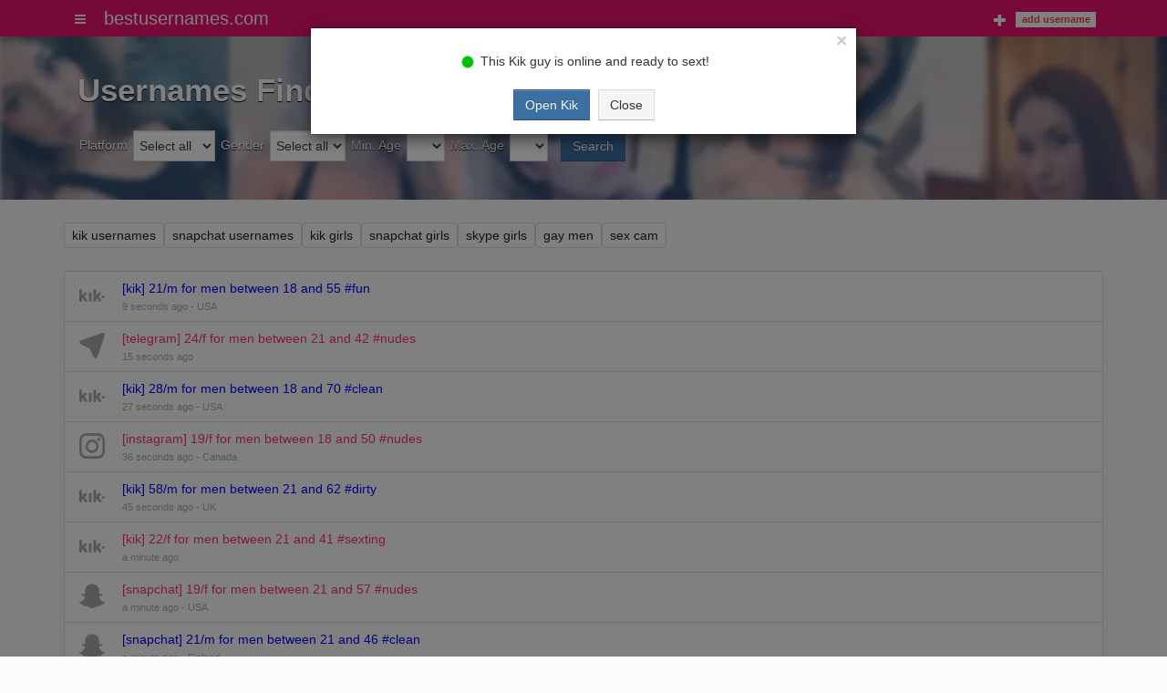

--- FILE ---
content_type: text/html; charset=utf-8
request_url: https://www.bestusernames.com/post-19782572
body_size: 5198
content:


<!DOCTYPE html>
<html lang="en">
  <head>
    <meta charset="utf-8">
    <meta http-equiv="X-UA-Compatible" content="IE=edge">
    <meta name="viewport" content="width=device-width, initial-scale=1, shrink-to-fit=no">
    <meta name="msvalidate.01" content="745F6D3731B557D65AF0D0E94461464A">
    
    <meta name="description" content="A 30-year-old man wants to do SEXTING on Kik with other men between 21 and 65 years old.">
    <meta name="robots" content="noindex">
    <meta property="og:title" content="30/m for Men between 21-65 | Sext on Kik - Bestusernames.com">
    <meta property="og:type" content="article">
    <meta property="og:url" content="https://www.bestusernames.com/post-19782572">
    <meta property="og:image" content="https://www.bestusernames.com/assets/images/logo.png">
    <meta property="og:site_name" content="bestusernames.com">
    <meta property="og:description" content="A 30-year-old man wants to do SEXTING on Kik with other men between 21 and 65 years old.">
    <meta property="twitter:title" content="30/m for Men between 21-65 | Sext on Kik - Bestusernames.com">
    <meta property="twitter:description" content="A 30-year-old man wants to do SEXTING on Kik with other men between 21 and 65 years old.">
    <meta property="twitter:image" content="https://www.bestusernames.com/assets/images/logo.png">
    <meta property="twitter:url" content="https://www.bestusernames.com/post-19782572">

    <title>30/m for Men between 21-65 | Sext on Kik - Bestusernames.com</title>

    
    <link rel="preload" href="/assets/images/banner.webp" as="image" fetchpriority="high">

    <link rel="preload" href="/assets/fonts/glyphicons-halflings-regular.woff" as="font" crossOrigin="anonymous">
    <script src="/assets/javascripts/v210110131020/bestusernames-1.min.js" defer></script>
    
    
    <script src="/assets/javascripts/v250314215425/bestusernames-2.min.js" defer></script>
    
    <link rel="stylesheet" href="/assets/stylesheets/v230917110201/bestusernames.min.css"> 
    <link rel="apple-touch-icon" sizes="180x180" href="/apple-touch-icon.png">
    <link rel="icon" type="image/png" sizes="32x32" href="/favicon-32x32.png">
    <link rel="icon" type="image/png" sizes="16x16" href="/favicon-16x16.png">
    <link rel="manifest" href="/site.webmanifest">
    <link rel="mask-icon" href="/safari-pinned-tab.svg" color="#ed1271">
    <meta name="msapplication-TileColor" content="#b91d47">
    <meta name="theme-color" content="#fbfbfb">

    
    <style>
        @media all and (max-width:767px) {
           .btn-block-xs { width: 100%; display:block; text-transform: uppercase; }
        }  
        
        .post { display: flex; align-items: center; }           
        .post-icon { margin-right: 19px;/*margin-right: 16px;*/ }
        .post-text { margin-left: 0px; }
        .post-online { color:#2dce89; font-size:1.3em; }
        .list-group-item .glyphicon { top: -1px; }     
        .list-group-item { padding: 8px 16px; } 
        .banner { margin-bottom: 25px; }        
    </style>


    <!--[if lt IE 9]>
      <script src="https://oss.maxcdn.com/libs/html5shiv/3.7.0/html5shiv.js"></script>
      <script src="https://oss.maxcdn.com/libs/respond.js/1.4.2/respond.min.js"></script>
    <![endif]-->

    
  </head>
  <body>
    <div class="header">
        <div class="container">
          <div class="navbar"> 
            


<ul class="nav" style="float:left; margin:0 8px 0 0">

    <li class="widget">
        <a class="offcanvas-toggle" href="#" title="Menu" data-toggle="offcanvas" data-target="#js-bootstrap-offcanvas">
            <i class="glyphicon glyphicon-menu"></i>
        </a>
    </li>

</ul>
          
            <a href="/" class="navbar-brand">bestusernames<span class="hidden-xs">.com</span></a>
            
    
    <ul class="nav">
       <li class="widget">
            <a class="addPost" href="/add" title="Add">
                <i class="glyphicon glyphicon-plus"></i>
                <span class="label">Add username</span>
            </a>
        </li>
    </ul>

          </div>
      </div>
    </div>
    <div id="content">
        


<div class="banner" style="background-image: url('/assets/images/banner.webp')">
    <div class="container main">
        <div class="row" style="padding: 0 15px">
            <div class="col-xs-12">
	            <h1  id="brandtitle" style="font-size: 35px; /*28px;*/ font-weight: bold">Usernames Finder</h1>
            </div>
        </div>
        


<div class="row">
    <div class="col-xs-12">
        <div id="filter-panel" class="filter-panel">
            <div>
                <div class="panel-body">
                    <form action="/" class="form-inline" data-ajax="true" data-ajax-begin="OnSearchBegin" data-ajax-complete="OnSearchComplete" data-ajax-method="post" data-ajax-mode="replace" data-ajax-update="#list" method="post">
                        <div class="form-group">
                            <label class="filter-col" for="Options_Network">Platform</label>
                            <select class="form-control" id="Options_Network" name="Options.Network"><option value="">Select all</option>
<option value="1">Kik</option>
<option value="2">Snapchat</option>
<option value="3">Skype</option>
<option value="4">Instagram</option>
<option value="5">Telegram</option>
</select>
                        </div>
                        <div class="form-group">
                            <label class="filter-col" for="Options_Gender">Gender</label>
                            <select class="form-control" id="Options_Gender" name="Options.Gender"><option value="">Select all</option>
<option value="0">Male</option>
<option value="1">Female</option>
</select>
                        </div>
                        <div class="form-group">
                            <label class="filter-col" for="Options_MinAge"><span class="visible-xs">Minimum Age</span><span class="hidden-xs">Min. Age</span></label>
                            <select class="form-control" id="Options_MinAge" name="Options.MinAge"><option value="">&#160;</option>
<option>18</option>
<option>19</option>
<option>20</option>
<option>21</option>
<option>22</option>
<option>23</option>
<option>24</option>
<option>25</option>
<option>26</option>
<option>27</option>
<option>28</option>
<option>29</option>
<option>30</option>
<option>31</option>
<option>32</option>
<option>33</option>
<option>34</option>
<option>35</option>
<option>36</option>
<option>37</option>
<option>38</option>
<option>39</option>
<option>40</option>
<option>41</option>
<option>42</option>
<option>43</option>
<option>44</option>
<option>45</option>
<option>46</option>
<option>47</option>
<option>48</option>
<option>49</option>
<option>50</option>
<option>51</option>
<option>52</option>
<option>53</option>
<option>54</option>
<option>55</option>
<option>56</option>
<option>57</option>
<option>58</option>
<option>59</option>
<option>60</option>
<option>61</option>
<option>62</option>
<option>63</option>
<option>64</option>
<option>65</option>
<option>66</option>
<option>67</option>
<option>68</option>
<option>69</option>
<option>70</option>
</select>
                        </div>
                        <div class="form-group">                    
                            <label class="filter-col" for="Options_MaxAge"><span class="visible-xs">Maximum Age</span><span class="hidden-xs">Max. Age</span></label>
                            <select class="form-control" id="Options_MaxAge" name="Options.MaxAge"><option value="">&#160;</option>
<option>18</option>
<option>19</option>
<option>20</option>
<option>21</option>
<option>22</option>
<option>23</option>
<option>24</option>
<option>25</option>
<option>26</option>
<option>27</option>
<option>28</option>
<option>29</option>
<option>30</option>
<option>31</option>
<option>32</option>
<option>33</option>
<option>34</option>
<option>35</option>
<option>36</option>
<option>37</option>
<option>38</option>
<option>39</option>
<option>40</option>
<option>41</option>
<option>42</option>
<option>43</option>
<option>44</option>
<option>45</option>
<option>46</option>
<option>47</option>
<option>48</option>
<option>49</option>
<option>50</option>
<option>51</option>
<option>52</option>
<option>53</option>
<option>54</option>
<option>55</option>
<option>56</option>
<option>57</option>
<option>58</option>
<option>59</option>
<option>60</option>
<option>61</option>
<option>62</option>
<option>63</option>
<option>64</option>
<option>65</option>
<option>66</option>
<option>67</option>
<option>68</option>
<option>69</option>
<option>70</option>
</select>
                        </div>
                        <div class="form-group">

                            
                            <button type="submit" value="filter" id="submit.filter" name="submit.filter" class="btn btn-primary" data-loading-text="Searching...">Search</button>
                        </div>
                    </form>
                </div>
            </div>
        </div>
    </div>
</div>        
    </div>
</div>

<div class="container">




<div class="row" style="margin-bottom: 25px">
    <div class="col-xs-12 tags">
        
            <a  href="/kik-usernames">kik usernames</a>
        
            <a  href="/snapchat-usernames">snapchat usernames</a>
        
            <a  href="/kik-girls">kik girls</a>
        
            <a  href="/snapchat-girls">snapchat girls</a>
        
            <a  href="/skype-girls">skype girls</a>
        
            <a  href="/gay-names">gay men</a>
        
            <a rel="nofollow" href="https://sexcam.bestusernames.com">sex cam</a>
         
    </div>
</div>

<div id="list" style="min-height:90vh">

<div class="row">
<div class="col-xs-12">
    <div id="items" class="list-group" data-url="/">
        
    <a  href="/post-24944518" role="button" data-id="24944518" data-u="ytt_xfaflj21" data-dn="" data-a="21" data-g="m" data-n="1" data-d="1" data-c="4" data-pr="0" class="list-group-item post">
        
        
            <span title="kik" class="post-icon glyphicon glyphicon-kik"></span>
            
        <div class="post-text">
                        
            <span class="post-male post-network">[kik] 21/m for men between 18 and 55 #fun</span> 
             <span class="sub-text">9 seconds ago - USA</span> 
            
        </div>
    </a>

    <a  href="/post-24944517" role="button" data-id="24944517" data-u="myyux://y.rj/WjfqXjc" data-dn="" data-a="24" data-g="f" data-n="5" data-d="5" data-c="6" data-pr="0" class="list-group-item post">
        
        
            <span title="telegram" class="post-icon glyphicon glyphicon-telegram"></span>
            
        <div class="post-text">
                        
            <span class="post-female post-network">[telegram] 24/f for men between 21 and 42 #nudes</span> 
             <span class="sub-text">15 seconds ago</span> 
            
        </div>
    </a>

    <a  href="/post-24944516" role="button" data-id="24944516" data-u="gnlbmnyji2115" data-dn="Lnsljw" data-a="28" data-g="m" data-n="10" data-d="1" data-c="0" data-pr="0" class="list-group-item post">
        
        
            <span title="kik" class="post-icon glyphicon glyphicon-kik"></span>
            
        <div class="post-text">
                        
            <span class="post-male post-network">[kik] 28/m for men between 18 and 70 #clean</span> 
             <span class="sub-text">27 seconds ago - USA</span> 
            
        </div>
    </a>

    <a  href="/post-24944515" role="button" data-id="24944515" data-u="rnfgfxvzj3056" data-dn="Rjqnxxf" data-a="19" data-g="f" data-n="10" data-d="4" data-c="6" data-pr="0" class="list-group-item post">
        
        
            <span title="instagram" class="post-icon glyphicon glyphicon-instagram"></span>
            
        <div class="post-text">
                        
            <span class="post-female post-network">[instagram] 19/f for men between 18 and 50 #nudes</span> 
             <span class="sub-text">36 seconds ago - Canada</span> 
            
        </div>
    </a>

    <a  href="/post-24944514" role="button" data-id="24944514" data-u="rfwp137" data-dn="Rfwp" data-a="58" data-g="m" data-n="10" data-d="1" data-c="1" data-pr="0" class="list-group-item post">
        
        
            <span title="kik" class="post-icon glyphicon glyphicon-kik"></span>
            
        <div class="post-text">
                        
            <span class="post-male post-network">[kik] 58/m for men between 21 and 62 #dirty</span> 
             <span class="sub-text">45 seconds ago - UK</span> 
            
        </div>
    </a>

    <a  href="/post-24944513" role="button" data-id="24944513" data-u="jrre2089" data-dn="" data-a="22" data-g="f" data-n="1" data-d="1" data-c="7" data-pr="0" class="list-group-item post">
        
        
            <span title="kik" class="post-icon glyphicon glyphicon-kik"></span>
            
        <div class="post-text">
                        
            <span class="post-female post-network">[kik] 22/f for men between 21 and 41 #sexting</span> 
             <span class="sub-text">a minute ago</span> 
            
        </div>
    </a>

    <a  href="/post-24944512" role="button" data-id="24944512" data-u="infsydm" data-dn="" data-a="19" data-g="f" data-n="2" data-d="2" data-c="6" data-pr="0" class="list-group-item post">
        
        
            <span title="snapchat" class="post-icon glyphicon glyphicon-snapchat"></span>
            
        <div class="post-text">
                        
            <span class="post-female post-network">[snapchat] 19/f for men between 21 and 57 #nudes</span> 
             <span class="sub-text">a minute ago - USA</span> 
            
        </div>
    </a>

    <a  href="/post-24944511" role="button" data-id="24944511" data-u="rfwpxmty_" data-dn="Rfwp" data-a="21" data-g="m" data-n="10" data-d="2" data-c="0" data-pr="0" class="list-group-item post">
        
        
            <span title="snapchat" class="post-icon glyphicon glyphicon-snapchat"></span>
            
        <div class="post-text">
                        
            <span class="post-male post-network">[snapchat] 21/m for men between 21 and 46 #clean</span> 
             <span class="sub-text">a minute ago - Finland</span> 
            
        </div>
    </a>

    <a  href="/post-24944510" role="button" data-id="24944510" data-u="xmfsjzx88" data-dn="" data-a="32" data-g="m" data-n="4" data-d="4" data-c="1" data-pr="0" class="list-group-item post">
        
        
            <span title="instagram" class="post-icon glyphicon glyphicon-instagram"></span>
            
        <div class="post-text">
                        
            <span class="post-male post-network">[instagram] 32/m for men between 20 and 45 #dirty</span> 
             <span class="sub-text">a minute ago - USA</span> 
            
        </div>
    </a>

    <a  href="/post-24944509" role="button" data-id="24944509" data-u="mjqjss_lfwhnff" data-dn="Lfwhnf" data-a="18" data-g="f" data-n="10" data-d="2" data-c="6" data-pr="0" class="list-group-item post">
        
        
            <span title="snapchat" class="post-icon glyphicon glyphicon-snapchat"></span>
            
        <div class="post-text">
                        
            <span class="post-female post-network">[snapchat] 18/f for men between 21 and 60 #nudes</span> 
             <span class="sub-text">a minute ago - UK</span> 
            
        </div>
    </a>

    <a  href="/post-24944508" role="button" data-id="24944508" data-u="qnxfozqnf99" data-dn="" data-a="23" data-g="f" data-n="1" data-d="1" data-c="6" data-pr="0" class="list-group-item post">
        
        
            <span title="kik" class="post-icon glyphicon glyphicon-kik"></span>
            
        <div class="post-text">
                        
            <span class="post-female post-network">[kik] 23/f for men between 21 and 65 #nudes</span> 
             <span class="sub-text">a minute ago - USA</span> 
            
        </div>
    </a>

    <a  href="/post-24944507" role="button" data-id="24944507" data-u="tqnanfajqj" data-dn="Pdqnj" data-a="22" data-g="f" data-n="10" data-d="2" data-c="0" data-pr="0" class="list-group-item post">
        
        
            <span title="snapchat" class="post-icon glyphicon glyphicon-snapchat"></span>
            
        <div class="post-text">
                        
            <span class="post-female post-network">[snapchat] 22/f for men between 20 and 51 #clean</span> 
             <span class="sub-text">2 minutes ago - Netherlands</span> 
            
        </div>
    </a>

    <a  href="/post-24944506" role="button" data-id="24944506" data-u="hmjqxjfrifss" data-dn="" data-a="20" data-g="f" data-n="2" data-d="2" data-c="0" data-pr="0" class="list-group-item post">
        
        
            <span title="snapchat" class="post-icon glyphicon glyphicon-snapchat"></span>
            
        <div class="post-text">
                        
            <span class="post-female post-network">[snapchat] 20/f for men between 19 and 40 #clean</span> 
             <span class="sub-text">2 minutes ago - USA</span> 
            
        </div>
    </a>

    <a  href="/post-24944505" role="button" data-id="24944505" data-u="wsirei" data-dn="" data-a="37" data-g="m" data-n="10" data-d="1" data-c="1" data-pr="0" class="list-group-item post">
        
        
            <span title="kik" class="post-icon glyphicon glyphicon-kik"></span>
            
        <div class="post-text">
                        
            <span class="post-male post-network">[kik] 37/m for men between 19 and 64 #dirty</span> 
             <span class="sub-text">2 minutes ago - USA</span> 
            
        </div>
    </a>

    <a  href="/post-24944504" role="button" data-id="24944504" data-u="gfgd_frfsiffrfsif" data-dn="" data-a="23" data-g="f" data-n="1" data-d="1" data-c="6" data-pr="0" class="list-group-item post">
        
        
            <span title="kik" class="post-icon glyphicon glyphicon-kik"></span>
            
        <div class="post-text">
                        
            <span class="post-female post-network">[kik] 23/f for men between 20 and 45 #nudes</span> 
             <span class="sub-text">2 minutes ago</span> 
            
        </div>
    </a>

    <a  href="/post-24944503" role="button" data-id="24944503" data-u="fssfijqwfj444" data-dn="Fssf" data-a="35" data-g="f" data-n="10" data-d="2" data-c="7" data-pr="0" class="list-group-item post">
        
        
            <span title="snapchat" class="post-icon glyphicon glyphicon-snapchat"></span>
            
        <div class="post-text">
                        
            <span class="post-female post-network">[snapchat] 35/f for men between 19 and 40 #sexting</span> 
             <span class="sub-text">3 minutes ago - Canada</span> 
            
        </div>
    </a>

    <a  href="/post-24944502" role="button" data-id="24944502" data-u="pwnxyjsddx" data-dn="" data-a="18" data-g="f" data-n="2" data-d="2" data-c="7" data-pr="0" class="list-group-item post">
        
        
            <span title="snapchat" class="post-icon glyphicon glyphicon-snapchat"></span>
            
        <div class="post-text">
                        
            <span class="post-female post-network">[snapchat] 18/f for men between 20 and 55 #sexting</span> 
             <span class="sub-text">3 minutes ago</span> 
            
        </div>
    </a>

    <a  href="/post-24944501" role="button" data-id="24944501" data-u="xyjkk_qtsits" data-dn="" data-a="19" data-g="f" data-n="10" data-d="3" data-c="7" data-pr="0" class="list-group-item post">
        
        
            <span title="skype" class="post-icon glyphicon glyphicon-skype"></span>
            
        <div class="post-text">
                        
            <span class="post-female post-network">[skype] 19/f for men between 19 and 55 #sexting</span> 
             <span class="sub-text">3 minutes ago - UK</span> 
            
        </div>
    </a>

    <a  href="/post-24944500" role="button" data-id="24944500" data-u="yfd90123" data-dn="" data-a="26" data-g="f" data-n="2" data-d="2" data-c="7" data-pr="0" class="list-group-item post">
        
        
            <span title="snapchat" class="post-icon glyphicon glyphicon-snapchat"></span>
            
        <div class="post-text">
                        
            <span class="post-female post-network">[snapchat] 26/f for men between 21 and 59 #sexting</span> 
             <span class="sub-text">3 minutes ago - USA</span> 
            
        </div>
    </a>

    <a  href="/post-24944499" role="button" data-id="24944499" data-u="qnq_rfrf_qjcnn" data-dn="" data-a="24" data-g="f" data-n="4" data-d="4" data-c="6" data-pr="0" class="list-group-item post">
        
        
            <span title="instagram" class="post-icon glyphicon glyphicon-instagram"></span>
            
        <div class="post-text">
                        
            <span class="post-female post-network">[instagram] 24/f for men between 21 and 55 #nudes</span> 
             <span class="sub-text">3 minutes ago</span> 
            
        </div>
    </a>

    </div>
</div>
</div>


<div class="row">
    <div class="col-xs-12">
        


<ul class="pager">
<li class="disabled"><a data-ajax="true" data-ajax-method="POST" data-ajax-mode="replace" data-ajax-success="OnNavigationComplete" data-ajax-update="#list" href="#">Previous</a></li>
<li><a class="first" data-ajax="true" data-ajax-method="POST" data-ajax-mode="replace" data-ajax-success="OnNavigationComplete" data-ajax-update="#list" href="/page/2" id="first">Next</a></li>

</ul>



    </div>
</div>

</div>



</div>

	    


<div class="modal" id="UsernameModal" tabindex="-1" role="dialog" aria-hidden="true">
  <div class="modal-dialog">
    
    <div id="UsernameContent2" class="modal-content ">
      
      <div class="modal-header">
        <button type="button" class="close" data-dismiss="modal"><span aria-hidden="true">&times;</span></button>
      </div>
      
      <div class="modal-body">
        <p id="usernameheader" style="text-align:center"></p>
        <pre style="text-align: center; border:none; border-radius:0;" id="username"></pre>
        <div id="a1"></div>
     </div>
      <div class="modal-footer" style="text-align:center">
        <div> 
            <button id="open" type="button" class="btn btn-primary btn-block-xs">Profile</button>   
            <button type="button" class="btn btn-default hidden-xs" data-dismiss="modal">Close</button>
        </div>
      </div>
    </div>
  </div>
</div>




<div class="modal" id="PostModal" tabindex="-1" role="dialog" aria-hidden="true">
<form action="/add" class="form-inline form-fixed-inline lead-big" id="PostForm" method="post" name="PostForm">      
  <div class="modal-dialog">
    <div class="modal-content">
      <div class="modal-body">

        <div class="validation-summary-valid validation-summary-errors alert alert-danger" data-valmsg-summary="true" id="Postmodal-summary-errors" style="line-height: 20px; display:none"><ul><li style="display:none"></li>
</ul></div>
        
        <input id="PostId" name="PostId" class="hidden" type="text">

        <div class="form-group">
            <label id="PostUserAgeLabel" for="PostUserAge">You are a</label>
            <select class="form-control" id="PostUserAge" name="PostUserAge"><option value="">&#160;</option>
</select>
        </div>
        <div class="form-group">
            <label id="PostUserGenderLabel" for="PostUserGender">years old</label>
            <select id="PostUserGender" name="PostUserGender" class="form-control">
                <option value="">&nbsp;</option>
                <option value="0">man</option>
                <option value="1">woman</option>
            </select>
        </div>

        <div class="form-group">
            <label id="PostGenderLabel" for="PostGender">looking for</label>
            <select id="PostGender" name="PostGender" class="form-control">
                <option value="">&nbsp;</option>
                <option value="0">men</option>
                <option value="1">women</option>
            </select>
        </div>
        
        <div class="form-group">
            <label id="PostMinAgeLabel" for="PostMinAge">between</label>
            <select class="form-control" id="PostMinAge" name="PostMinAge"><option value="">&#160;</option>
</select>
        </div>
                
        <div class="form-group">
            <label id="PostMaxAgeLabel" for="PostMaxAge">and</label>
            <select class="form-control" id="PostMaxAge" name="PostMaxAge"><option value="">&#160;</option>
</select>
        </div>

        <div class="form-group">
            <label id="PostNetworkLabel" for="PostNetwork">years old on</label>
            <select class="form-control" id="PostNetwork" name="PostNetwork"><option value="">&#160;</option>
<option value="1">Kik</option>
<option value="2">Snapchat</option>
<option value="3">Skype</option>
<option value="4">Instagram</option>
<option value="5">Telegram</option>
<option value="6">Discord</option>
<option value="7">Whatsapp</option>
<option value="8">Onlyfans</option>
</select>
        </div>

        <div class="form-group">
            <label id="PostCategoryLabel" for="PostCategory">for</label>
            <select class="form-control" id="PostCategory" name="PostCategory"><option value="">&#160;</option>
<option value="3">#cam</option>
<option value="0">#clean-chat</option>
<option value="1">#dirty-chat</option>
<option value="4">#fun</option>
<option value="6">#nudes</option>
<option value="7">#sexting</option>
</select>
        </div>

        <div class="form-group" style="display:block">
            <label id="PostUsernameLabel" for="PostUsername">Your username is</label>
            
            <input class="form-control" id="PostUsername" name="PostUsername" type="text" value="">
        </div>
        
        
        
        <div class="form-group" style="display:block">
            <label id="PostInviteCodeLabel" for="PostInviteCode">Your invitation code is</label>
            
            <input class="form-control" id="PostInviteCode" name="PostInviteCode" type="text" value="">
        </div>

      </div>
      <div class="modal-footer" style="text-align:left">
        <div class="pull-right">  
            <button type="button" class="btn btn-default" data-dismiss="modal">Close</button>
            <button type="submit" class="btn btn-primary" data-loading-text="Adding..."  id="PostSend">Add username</button>
        </div>
      </div>
    </div>
  </div>
        </form>
</div>



    </div>
    
    

<div class="navbar-offcanvas" style="width: 250px; margin-top: 40px; background-color: #f4f4f4; border: 1px solid #dddddd;" id="js-bootstrap-offcanvas">
    <ul class="nav" style="border-bottom: 1px solid #e7e7e7; background-color: #f4f4f4; width: 100%">

        
<li><a href="/kik-usernames"><i class="glyphicon glyphicon-kik"></i> Kik Usernames</a>

    <ul class="nav nav-stacked in">   
        <li><a href="/kik-girls"><i class="glyphicon glyphicon-angle-right"></i> Kik Girls</a></li>
        <li><a href="/kik-boys"><i class="glyphicon glyphicon-angle-right"></i> Kik Boys</a></li>
        <li><a href="/gay-kik"><i class="glyphicon glyphicon-angle-right"></i> Gay Kik</a></li>
    </ul>

</li>

<li><a href="/snapchat-usernames"><i class="glyphicon glyphicon-snapchat"></i> Snapchat Usernames</a>

    <ul class="nav nav-stacked in">  
        <li><a href="/snapchat-girls"><i class="glyphicon glyphicon-angle-right"></i> Snapchat Girls</a></li>
        <li><a href="/snapchat-boys"><i class="glyphicon glyphicon-angle-right"></i> Snapchat Boys</a></li>
        <li><a href="/gay-snapchat"><i class="glyphicon glyphicon-angle-right"></i> Gay Snapchat</a></li>
    </ul>

</li>

<li><a href="/skype-names"><i class="glyphicon glyphicon-skype"></i> Skype Names</a>

    <ul class="nav nav-stacked in"> 
        <li><a href="/skype-girls"><i class="glyphicon glyphicon-angle-right"></i> Skype Girls</a></li>
        <li><a href="/skype-boys"><i class="glyphicon glyphicon-angle-right"></i> Skype Boys</a></li>
        <li><a href="/gay-skype"><i class="glyphicon glyphicon-angle-right"></i> Gay Skype</a></li>
    </ul>

</li>

<li><a href="/instagram-names"><i class="glyphicon glyphicon-instagram"></i> Instagram Names</a>

    <ul class="nav nav-stacked in">  
        <li><a href="/instagram-girls"><i class="glyphicon glyphicon-angle-right"></i> Instagram Girls</a></li>
        <li><a href="/instagram-boys"><i class="glyphicon glyphicon-angle-right"></i> Instagram Boys</a></li>
        <li><a href="/gay-instagram"><i class="glyphicon glyphicon-angle-right"></i> Gay Instagram</a></li>
    </ul>

</li>

<li><a href="/telegram-usernames"><i class="glyphicon glyphicon-telegram"></i> Telegram Usernames</a>

    <ul class="nav nav-stacked in">  
        <li><a href="/telegram-girls"><i class="glyphicon glyphicon-angle-right"></i> Telegram Girls</a></li>
        <li><a href="/telegram-boys"><i class="glyphicon glyphicon-angle-right"></i> Telegram Boys</a></li>
        <li><a href="/gay-telegram"><i class="glyphicon glyphicon-angle-right"></i> Gay Telegram</a></li>
    </ul>

</li>


    </ul>
</div>
    
    <div class="footer">
      <div class="container">
      
        <div class="row">
            <div class="col-xs-12">
                <p class="text-muted">
                2026 | bestusernames.com | <a href="/contact">contact</a> | <a href="/privacy-policy">privacy policy</a> | <a href="/terms-of-service">terms of service</a>
                 
		        </p>
            </div>
        </div>
      </div>
    </div>
    
    
    
    <script>
	    var aP = 0;
        var sC = 0 && !isB();     
        var sU = 0 && isB();
        var sUC = 0;
        var eBB = 0;
        var sIO = 0;
        var eGA = 0;
        var sDe = 0;

        
        var post = {
            id: 19782572,
            n: 10,
	        d: 1,
            u: 'ofhtgofhputy123',
            a: 30,
	        g: 'm',
            c: 7,
            de: '',
            dn: '',
            pr: 0,
            pu: 0,
            ru: '/'
        };
         
        var ads = {"Ads1":["\u003cspan style=\u0027font-style: italic\u0027\u003e\u003cspan class=\u0027glyphicon glyphicon-ok\u0027 aria-hidden=\u0027true\u0027\u003e\u003c/span\u003e \u003ca rel=\u0027nofollow\u0027 style=\u0027text-decoration: underline\u0027 href=\u0027/topsite/3\u0027\u003eLive Cam Show\u003c/a\u003e\u003c/span\u003e"],"Ads2":null,"Ads3":null,"Ads4":null}; 
        
    </script>

  </body>
</html>

--- FILE ---
content_type: application/x-javascript
request_url: https://www.bestusernames.com/assets/javascripts/v250314215425/bestusernames-2.min.js
body_size: 8366
content:
/*
The MIT License (MIT)

Copyright (c) 2014 Phil Hughes

Permission is hereby granted, free of charge, to any person obtaining a copy
of this software and associated documentation files (the "Software"), to deal
in the Software without restriction, including without limitation the rights
to use, copy, modify, merge, publish, distribute, sublicense, and/or sell
copies of the Software, and to permit persons to whom the Software is
furnished to do so, subject to the following conditions:

The above copyright notice and this permission notice shall be included in all
copies or substantial portions of the Software.

THE SOFTWARE IS PROVIDED "AS IS", WITHOUT WARRANTY OF ANY KIND, EXPRESS OR
IMPLIED, INCLUDING BUT NOT LIMITED TO THE WARRANTIES OF MERCHANTABILITY,
FITNESS FOR A PARTICULAR PURPOSE AND NONINFRINGEMENT. IN NO EVENT SHALL THE
AUTHORS OR COPYRIGHT HOLDERS BE LIABLE FOR ANY CLAIM, DAMAGES OR OTHER
LIABILITY, WHETHER IN AN ACTION OF CONTRACT, TORT OR OTHERWISE, ARISING FROM,
OUT OF OR IN CONNECTION WITH THE SOFTWARE OR THE USE OR OTHER DEALINGS IN THE
SOFTWARE.
*/
(function(){var a=function(a,b){return function(){return a.apply(b,arguments)}};!function(b,c){var d,e,f,g;return e=function(){function c(c){this.element=c,this._clickEvent=a(this._clickEvent,this),this.element=b(this.element),this.nav=this.element.closest(".nav"),this.dropdown=this.element.parent().find(".dropdown-menu"),this.element.on("click",this._clickEvent),this.nav.closest(".navbar-offcanvas").on("click",function(a){return function(){if(a.dropdown.is(".shown"))return a.dropdown.removeClass("shown").closest(".active").removeClass("active")}}(this))}return c.prototype._clickEvent=function(a){return this.dropdown.hasClass("shown")||a.preventDefault(),a.stopPropagation(),b(".dropdown-toggle").not(this.element).closest(".active").removeClass("active").find(".dropdown-menu").removeClass("shown"),this.dropdown.toggleClass("shown"),this.element.parent().toggleClass("active")},c}(),f=function(){function d(c,d,e,f){this.button=c,this.element=d,this.location=e,this.offcanvas=f,this._getFade=a(this._getFade,this),this._getCss=a(this._getCss,this),this._touchEnd=a(this._touchEnd,this),this._touchMove=a(this._touchMove,this),this._touchStart=a(this._touchStart,this),this.endThreshold=130,this.startThreshold=this.element.hasClass("navbar-offcanvas-right")?b("body").outerWidth()-60:20,this.maxStartThreshold=this.element.hasClass("navbar-offcanvas-right")?b("body").outerWidth()-20:60,this.currentX=0,this.fade=!!this.element.hasClass("navbar-offcanvas-fade"),b(document).on("touchstart",this._touchStart),b(document).on("touchmove",this._touchMove),b(document).on("touchend",this._touchEnd)}return d.prototype._touchStart=function(a){if(this.startX=a.originalEvent.touches[0].pageX,this.element.is(".in"))return this.element.height(b(c).outerHeight())},d.prototype._touchMove=function(a){var c;if(b(a.target).parents(".navbar-offcanvas").length>0)return!0;if(this.startX>this.startThreshold&&this.startX<this.maxStartThreshold){if(a.preventDefault(),c=a.originalEvent.touches[0].pageX-this.startX,c=this.element.hasClass("navbar-offcanvas-right")?-c:c,Math.abs(c)<this.element.outerWidth())return this.element.css(this._getCss(c)),this.element.css(this._getFade(c))}else if(this.element.hasClass("in")&&(a.preventDefault(),c=a.originalEvent.touches[0].pageX+(this.currentX-this.startX),c=this.element.hasClass("navbar-offcanvas-right")?-c:c,Math.abs(c)<this.element.outerWidth()))return this.element.css(this._getCss(c)),this.element.css(this._getFade(c))},d.prototype._touchEnd=function(a){var c,d,e;return b(a.target).parents(".navbar-offcanvas").length>0||(d=!1,e=a.originalEvent.changedTouches[0].pageX,Math.abs(e)!==this.startX?(c=this.element.hasClass("navbar-offcanvas-right")?Math.abs(e)>this.endThreshold+50:e<this.endThreshold+50,this.element.hasClass("in")&&c?(this.currentX=0,this.element.removeClass("in").css(this._clearCss()),this.button.removeClass("is-open"),d=!0):Math.abs(e-this.startX)>this.endThreshold&&this.startX>this.startThreshold&&this.startX<this.maxStartThreshold?(this.currentX=this.element.hasClass("navbar-offcanvas-right")?-this.element.outerWidth():this.element.outerWidth(),this.element.toggleClass("in").css(this._clearCss()),this.button.toggleClass("is-open"),d=!0):this.element.css(this._clearCss()),this.offcanvas.bodyOverflow(d)):void 0)},d.prototype._getCss=function(a){return a=this.element.hasClass("navbar-offcanvas-right")?-a:a,{"-webkit-transform":"translate3d("+a+"px, 0px, 0px)","-webkit-transition-duration":"0s","-moz-transform":"translate3d("+a+"px, 0px, 0px)","-moz-transition":"0s","-o-transform":"translate3d("+a+"px, 0px, 0px)","-o-transition":"0s",transform:"translate3d("+a+"px, 0px, 0px)",transition:"0s"}},d.prototype._getFade=function(a){return this.fade?{opacity:a/this.element.outerWidth()}:{}},d.prototype._clearCss=function(){return{"-webkit-transform":"","-webkit-transition-duration":"","-moz-transform":"","-moz-transition":"","-o-transform":"","-o-transition":"",transform:"",transition:"",opacity:""}},d}(),c.Offcanvas=d=function(){function d(c){var d,g;this.element=c,this.bodyOverflow=a(this.bodyOverflow,this),this._sendEventsAfter=a(this._sendEventsAfter,this),this._sendEventsBefore=a(this._sendEventsBefore,this),this._documentClicked=a(this._documentClicked,this),this._close=a(this._close,this),this._open=a(this._open,this),this._clicked=a(this._clicked,this),this._navbarHeight=a(this._navbarHeight,this),g=!!this.element.attr("data-target")&&this.element.attr("data-target"),g?(this.target=b(g),this.target.length&&!this.target.hasClass("js-offcanvas-done")&&(this.element.addClass("js-offcanvas-has-events"),this.location=this.target.hasClass("navbar-offcanvas-right")?"right":"left",this.target.addClass(transform?"offcanvas-transform js-offcanvas-done":"offcanvas-position js-offcanvas-done"),this.target.data("offcanvas",this),this.element.on("click",this._clicked),this.target.on("transitionend",function(a){return function(){if(a.target.is(":not(.in)"))return a.target.height("")}}(this)),b(document).on("click",this._documentClicked),this.target.hasClass("navbar-offcanvas-touch")&&(d=new f(this.element,this.target,this.location,this)),this.target.find(".dropdown-toggle").each(function(){var a;return a=new e(this)}),this.target.on("offcanvas.toggle",function(a){return function(b){return a._clicked(b)}}(this)),this.target.on("offcanvas.close",function(a){return function(b){return a._close(b)}}(this)),this.target.on("offcanvas.open",function(a){return function(b){return a._open(b)}}(this)))):console.warn("Offcanvas: `data-target` attribute must be present.")}return d.prototype._navbarHeight=function(){if(this.target.is(".in"))return this.target.height(b(c).outerHeight()-40)},d.prototype._clicked=function(a){return a.preventDefault(),this._sendEventsBefore(),b(".navbar-offcanvas").not(this.target).trigger("offcanvas.close"),this.target.toggleClass("in"),this.element.toggleClass("is-open"),this._navbarHeight(),this.bodyOverflow()},d.prototype._open=function(a){if(a.preventDefault(),!this.target.is(".in"))return this._sendEventsBefore(),this.target.addClass("in"),this.element.addClass("is-open"),this._navbarHeight(),this.bodyOverflow()},d.prototype._close=function(a){if(a.preventDefault(),!this.target.is(":not(.in)"))return this._sendEventsBefore(),this.target.removeClass("in"),this.element.removeClass("is-open"),this._navbarHeight(),this.bodyOverflow()},d.prototype._documentClicked=function(a){var c;if(c=b(a.target),!c.hasClass("offcanvas-toggle")&&0===c.parents(".offcanvas-toggle").length&&0===c.parents(".navbar-offcanvas").length&&!c.hasClass("navbar-offcanvas")&&this.target.hasClass("in"))return a.preventDefault(),this._sendEventsBefore(),this.target.removeClass("in"),this.element.removeClass("is-open"),this._navbarHeight(),this.bodyOverflow()},d.prototype._sendEventsBefore=function(){return this.target.hasClass("in")?this.target.trigger("hide.bs.offcanvas"):this.target.trigger("show.bs.offcanvas")},d.prototype._sendEventsAfter=function(){return this.target.hasClass("in")?this.target.trigger("shown.bs.offcanvas"):this.target.trigger("hidden.bs.offcanvas")},d.prototype.bodyOverflow=function(a){if(null==a&&(a=!0),this.target.is(".in")?b("body").addClass("offcanvas-stop-scrolling"):b("body").removeClass("offcanvas-stop-scrolling"),a)return this._sendEventsAfter()},d}(),g=function(a){return function(){var b,c,d,e;return c=document.createElement("div"),e="translate3d(0px, 0px, 0px)",d=/translate3d\(0px, 0px, 0px\)/g,c.style.cssText="-webkit-transform: "+e+"; -moz-transform: "+e+"; -o-transform: "+e+"; transform: "+e,b=c.style.cssText.match(d),a.transform=null!=b.length}}(this),b(function(){return g(),b('[data-toggle="offcanvas"]').each(function(){var a;return a=new d(b(this))}),b(c).on("resize",function(){return b(".navbar-offcanvas.in").each(function(){return b(this).height("").removeClass("in")}),b(".offcanvas-toggle").removeClass("is-open")}),b(".offcanvas-toggle").each(function(){return b(this).on("click",function(a){var c,d;if(!b(this).hasClass("js-offcanvas-has-events")&&(d=b(this).attr("data-target"),c=b(d)))return c.height(""),c.removeClass("in"),b("body").css({overflow:"",position:""})})})})}(window.jQuery,window)}).call(this);
function scrollTop(){$("html, body").animate({scrollTop:$("#content").offset().top})}function updateHistory(n,t){history.pushState({url:n},t,n);eGA&&gtag("event","page_view",{page_location:rootUrl+n})}function OnSearchBegin(){$("#submit\\.filter").button("loading")}function OnSearchComplete(){$("#submit\\.filter").button("reset");var n=$("#items").data("url");changeAds();updateHistory(n,"")}function OnNavigationComplete(){var n=$(this).attr("href"),t=$(this).text();changeAds();updateHistory(n,t);scrollTop()}function isPopUnderAllowed(){return typeof ads!="undefined"&&ads!==null&&ads.Ads4!==null&&!isPopUnderCapped()&&(!sC||isConsentAccepted())}function isShowUsernamesAllowed(){var n=window.location.href;return sUC||n.indexOf("cache")==-1&&n.indexOf("yandbtm")==-1}function isPopUnderCapped(){return getCookieExistence("bu")}function isConsentAccepted(){return getCookieExistence("acc")}function isM(){return/(android|bb\d+|meego).+mobile|avantgo|bada\/|blackberry|blazer|compal|elaine|fennec|hiptop|iemobile|ip(hone|od)|ipad|iris|kindle|Android|Silk|lge |maemo|midp|mmp|netfront|opera m(ob|in)i|palm( os)?|phone|p(ixi|re)\/|plucker|pocket|psp|series(4|6)0|symbian|treo|up\.(browser|link)|vodafone|wap|windows (ce|phone)|xda|xiino/i.test(navigator.userAgent)||/1207|6310|6590|3gso|4thp|50[1-6]i|770s|802s|a wa|abac|ac(er|oo|s\-)|ai(ko|rn)|al(av|ca|co)|amoi|an(ex|ny|yw)|aptu|ar(ch|go)|as(te|us)|attw|au(di|\-m|r |s )|avan|be(ck|ll|nq)|bi(lb|rd)|bl(ac|az)|br(e|v)w|bumb|bw\-(n|u)|c55\/|capi|ccwa|cdm\-|cell|chtm|cldc|cmd\-|co(mp|nd)|craw|da(it|ll|ng)|dbte|dc\-s|devi|dica|dmob|do(c|p)o|ds(12|\-d)|el(49|ai)|em(l2|ul)|er(ic|k0)|esl8|ez([4-7]0|os|wa|ze)|fetc|fly(\-|_)|g1 u|g560|gene|gf\-5|g\-mo|go(\.w|od)|gr(ad|un)|haie|hcit|hd\-(m|p|t)|hei\-|hi(pt|ta)|hp( i|ip)|hs\-c|ht(c(\-| |_|a|g|p|s|t)|tp)|hu(aw|tc)|i\-(20|go|ma)|i230|iac( |\-|\/)|ibro|idea|ig01|ikom|im1k|inno|ipaq|iris|ja(t|v)a|jbro|jemu|jigs|kddi|keji|kgt( |\/)|klon|kpt |kwc\-|kyo(c|k)|le(no|xi)|lg( g|\/(k|l|u)|50|54|\-[a-w])|libw|lynx|m1\-w|m3ga|m50\/|ma(te|ui|xo)|mc(01|21|ca)|m\-cr|me(rc|ri)|mi(o8|oa|ts)|mmef|mo(01|02|bi|de|do|t(\-| |o|v)|zz)|mt(50|p1|v )|mwbp|mywa|n10[0-2]|n20[2-3]|n30(0|2)|n50(0|2|5)|n7(0(0|1)|10)|ne((c|m)\-|on|tf|wf|wg|wt)|nok(6|i)|nzph|o2im|op(ti|wv)|oran|owg1|p800|pan(a|d|t)|pdxg|pg(13|\-([1-8]|c))|phil|pire|pl(ay|uc)|pn\-2|po(ck|rt|se)|prox|psio|pt\-g|qa\-a|qc(07|12|21|32|60|\-[2-7]|i\-)|qtek|r380|r600|raks|rim9|ro(ve|zo)|s55\/|sa(ge|ma|mm|ms|ny|va)|sc(01|h\-|oo|p\-)|sdk\/|se(c(\-|0|1)|47|mc|nd|ri)|sgh\-|shar|sie(\-|m)|sk\-0|sl(45|id)|sm(al|ar|b3|it|t5)|so(ft|ny)|sp(01|h\-|v\-|v )|sy(01|mb)|t2(18|50)|t6(00|10|18)|ta(gt|lk)|tcl\-|tdg\-|tel(i|m)|tim\-|t\-mo|to(pl|sh)|ts(70|m\-|m3|m5)|tx\-9|up(\.b|g1|si)|utst|v400|v750|veri|vi(rg|te)|vk(40|5[0-3]|\-v)|vm40|voda|vulc|vx(52|53|60|61|70|80|81|83|85|98)|w3c(\-| )|webc|whit|wi(g |nc|nw)|wmlb|wonu|x700|yas\-|your|zeto|zte\-/i.test(navigator.userAgent.substr(0,4))?1:0}function isB(){return/bot|crawler|baiduspider|80legs|ia_archiver|voyager|curl|wget|yahoo! slurp|mediapartners-google/i.test(navigator.userAgent)?1:0}function setPopUnderCap(){setCookie("bu",1,108e5)}function setConsentAccepted(){setCookie("acc",1,2592e6)}function setCookie(n,t,i){var r=new Date;r.setTime(r.getTime()+i);document.cookie=n+"="+t+";expires="+r.toUTCString()+"; path=/"}function getCookieExistence(n){return document.cookie.indexOf(n)!==-1}function hideConsent(){$("#UsernameContent2").removeClass("hidden");$("#UsernameContent1").remove()}function changeAds(){if(typeof ads!="undefined"&&ads!==null){var n=function(n,t){n=n||[];n.length>0?(n.index=typeof n.index!="undefined"&&n.index!==n.length-1?++n.index:0,$(t).html(n[n.index])):$(t).remove()};n(ads.Ads1,"#a1");n(ads.Ads2,"#a2");n(ads.Ads3,"#a3")}}function getPopUrl(n,t,i){var r=i===1?"true":"false";return n.indexOf("post-")>-1&&(n="/"),n+(n.indexOf("?")>-1?"&":"?")+"postid="+t+"&pr="+r+"&p=true"}function openPopUrl(n){setPopUnderCap();typeof ads.Ads4!="undefined"&&ads.Ads4!==null?(window.open(n),window.location.href=ads.Ads4):window.location.href=n}function getNetworkName(n){switch(n){case 1:return"Kik";case 2:return"Snapchat";case 3:return"Skype";case 4:return"Instagram";case 5:return"Telegram";case 6:return"Discord";case 7:return"WhatsApp";case 8:return"OnlyFans";default:return""}}function getOutboundUrl(n,t,i,r){switch(n){case 10:return getShuffledText("myyux://bbb.hmfyzwgfyj.htr/",-5)+t;default:return getNetworkUrl(n,t,i,r)}}function getNetworkUrl(n,t,i){switch(n){case 1:return"http://kik.me/u/"+t;case 2:return"http://www.snapchat.com/add/"+t;case 3:return"skype:"+t+"?chat";case 4:return"http://www.instagram.com/"+t;case 5:return t.indexOf(".me")>-1?t:"http://telegram.me/"+t;case 8:return"http://onlyfans.com/"+t;case 10:var r=getShuffledText("myyux://hmfyzwgfyj.htr/ns/",-5)+"?tour=LQps&campaign=pUiio&track=";return isM()?r+"bu-"+i+"-mobile&room="+t+"&disable_sound=True":r+"bu-"+i+"&room="+t+"&disable_sound=True";default:return""}}function getCategoryText(){return""}function getShuffledText(n,t){var f,r,u,i;if(n==null)return n;if(t<0)return getShuffledText(n,t+26);for(f="",r=0;r<n.length;r++)u=n[r],u.match(/[a-z]/i)&&(i=n.charCodeAt(r),i>=65&&i<=90?u=String.fromCharCode((i-65+t)%26+65):i>=97&&i<=122&&(u=String.fromCharCode((i-97+t)%26+97))),f+=u;return f}function openAddUsernameWindow(){return $("#PostModal").modal({keyboard:!0})}function openViewUsernameWindow(n,t,i,r,u,f,e,o,s,h,c,l){var b=getNetworkName(i),p=getShuffledText(r,-5),d=getShuffledText(u,-5),v=$("#username"),a,k,y,w,g;v.css("background-color","#f5f5f5");v.show();a=$("#open");a.data("postid",n);a.data("network",t);a.data("username",p);a.data("gender",e);a.show();k=$("#a1");k.show();y="";switch(sU==1?i:t){case 1:a.html("Open Kik");v.text(p);y="Copy and paste this Kik Username or go directly to the Kik profile.";break;case 2:a.html("Open Snapchat");v.text(p);y="Copy and paste this Snapchat Username or go directly to the Snapchat profile.";break;case 3:p.indexOf("@")>-1?(a.hide(),v.text(p),y="Copy and paste this Skype e-mail and use the Skype search directory."):(a.html("Open Skype"),v.text(p.replace("live:","")),y="Copy and paste this Skype ID or open directly a chat window.");break;case 4:a.html("Open Instagram");v.text(p);y="Copy and paste this Instagram Username or go directly to the Instagram profile.";break;case 5:a.html("Open Telegram");v.text(p);y="Copy and paste this Telegram Username or open directly a chat window.";break;case 8:a.html("Open OnlyFans");v.text(p);y="This OnlyFans "+(e=="m"?"guy":"girl")+" is ready to sext!";break;case 10:a.html("Open "+b);k.hide();c||l?(y="",w="",sIO&&(w='<div style="position:relative"><span style="position:absolute;font-size:40px;color:white;top:unset;bottom:5px;margin-left:6px" class="post-icon glyphicon glyphicon-'+b.toLowerCase()+'"><\/span>'),w+="<img onerror=\"this.onerror = null; this.src='/users/10/"+p+'.jpg\'" src="'+getShuffledText("kwwsv://wkxpe.olyh.ppfgq.frp/ul/",-3)+p+'.jpg" alt="" /><\/div>',v.html(w),v.css("background-color","transparent")):(v.html(""),v.hide(),g=d?"<strong>"+d+"<\/strong>":"This "+b+" "+(e=="m"?"guy":"girl"),y='<img src="/assets/images/online.png" alt="online" style="margin-bottom: 2px;" width="20"> '+g+" is online and ready to sext!",sDe&&s&&(y=y+"<br><br><i>"+s+"<\/i>"))}return $("#usernameheader").html(y),$("#UsernameModal").modal({keyboard:!0})}function loadPosts(n){$.post(n,function(n){$("#list").html(n).css("min-height","");changeAds()})}eBB&&document.referrer&&document.referrer.indexOf("https://www.bestusernames.com")===-1&&(history.pushState(null,null,document.URL),window.addEventListener("popstate",function(){history.pushState(null,null,document.URL)}));window.addEventListener("popstate",function(n){var t=n.state;t!=null&&t.url!=null&&window.location.replace(t.url)});var rootUrl="https://www.bestusernames.com",reqRuleSet={required:!0};$(function(){for(var n='<option value="">&#160;<\/option>',t=18;t<=70;t++)n+="<option>"+t+"<\/option>";if(document.getElementById("PostUserAge").innerHTML=n,document.getElementById("PostMinAge").innerHTML=n,document.getElementById("PostMaxAge").innerHTML=n,sC&&isConsentAccepted()&&hideConsent(),typeof post!="undefined"&&isShowUsernamesAllowed())openViewUsernameWindow(post.id,post.n,post.d,post.u,post.dn,post.a,post.g,post.c,post.de,post.pr,post.pu,!1).one("hidden.bs.modal",function(){updateHistory(post.ru,"");post=null});if(typeof aP!="undefined"&&aP)openAddUsernameWindow().one("hidden.bs.modal",function(){updateHistory("/","")});$("#open").click(function(){var n=$(this),i=n.data("username"),t=n.data("network"),r=n.data("gender"),u=isM(),f=getNetworkUrl(t,i,r,u);t!=10?window.open(f,"usernames"):window.location.href=f;eGA&&gtag("event","click",{link_url:getOutboundUrl(t,i,r,u)})});$("#hidecs").click(function(){var t;setConsentAccepted();var n=$("#open"),i=n.data("postid"),r=n.data("promoted");isPopUnderAllowed()?(t=getPopUrl(window.location.href,i,r),openPopUrl(t)):hideConsent()});$(document).on("click",".post",function(n){var u;n.preventDefault();changeAds();var t=$(this),i=t.data("id"),r=t.data("pr");if(isPopUnderAllowed())u=getPopUrl(window.location.href,i,r),openPopUrl(u);else{var f=t.data("n"),e=t.data("d"),o=t.data("u"),s=t.data("dn"),h=t.data("a"),c=t.data("g"),l=t.data("c");isShowUsernamesAllowed()&&openViewUsernameWindow(i,f,e,o,s,h,c,l,"",r,!1,!0)}eGA&&gtag("event","page_view",{page_location:rootUrl+(r==0?"":"/pr")+"/post-"+i})});$(document).on("click",".addPost",function(n){n.preventDefault();openAddUsernameWindow();eGA&&gtag("event","page_view",{page_location:rootUrl+"/add"})});$("#PostForm").submit(function(n){n.preventDefault()}).validate({errorClass:"has-error",errorElement:"li",ignore:".ignore",onkeyup:!1,onfocusout:!1,onclick:!1,rules:{PostUserAge:reqRuleSet,PostUserGender:reqRuleSet,PostMinAge:reqRuleSet,PostMaxAge:reqRuleSet,PostGender:reqRuleSet,PostNetwork:reqRuleSet,PostCategory:reqRuleSet,PostUsername:reqRuleSet,PostInviteCode:reqRuleSet},groups:{All:"PostUserAge PostUserGender PostMinAge PostMaxAge PostGender PostNetwork PostCategory PostUsername PostInviteCode"},errorContainer:"#Postmodal-summary-errors",errorLabelContainer:"#Postmodal-summary-errors ul",highlight:function(n,t){$(n).closest(".form-group").addClass(t)},unhighlight:function(n,t){$(n).closest(".form-group").removeClass(t)},submitHandler:function(n){var t=$("#PostSend");$.ajax({type:n.method,url:n.action,data:$(n).serialize(),beforeSend:function(){t.button("loading")},complete:function(){t.button("reset")},success:function(n){if(n.haserrors){var i=$("#PostForm").validate();i.showErrors(n.error)}else $("#PostModal").modal("hide"),t.button("reset")},error:function(){alert("An error occurred. Please try again later.")}})},errorPlacement:function(){}})})